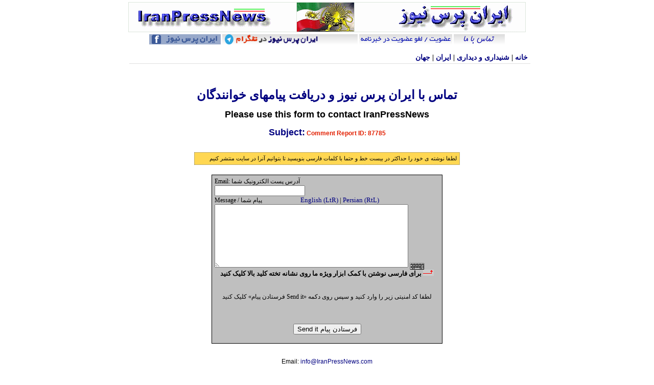

--- FILE ---
content_type: text/html; charset=UTF-8
request_url: https://www.iranpressnews.com/contact/?subject=Comment%20Report%20ID:%2087785
body_size: 2294
content:
<head>
<meta http-equiv="Content-Type" content="text/html; charset=utf-8" />
<title>Contact Iran Press News تماس با ایران پرس نیوز</title>
<link rel="stylesheet" href="/styles-site.css" type="text/css" />
<script src="https://www.google-analytics.com/urchin.js" type="text/javascript">
</script>
<script type="text/javascript">
_uacct = "UA-133084-3";
urchinTracker();
</script>
</head>

<body bgcolor="#FFFFFF">
<center><a href="https://www.IranPressNews.com/">
<img src="/images/fixd/ipn_header.gif" border="0" vspace="4"></a>
<center>
<div style="width:775px">
<div dir="rtl">
<center>

<a href="/contact/"><img src="/source/images/fixd/contact_us.gif" border="0"></a>

<a href="/contact/subscribe.php"><img src="/images/fixd/subscribe2.gif" border="0" /></a>

<a target="_blank" href="https://t.me/joinchat/AAAAADvBkICbwgyyK-znvQ"><img width="265" height="20" src="/source/images/fixd/telegram_370.png" border="0"></a>

<a target="_blank" href='https://www.fb.com/iranpressnews.org'><img width='140' height='20' src='/source/images/fixd/facebook_iranpressnews.gif' border='0' /></a>

<!-- img width='140' height='20' src="/images/fixd/bg-worldmap.gif" />

<a href="/english/"><img src="/images/fixd/english_70x20.gif" border="0"></a -->

</center>
</div><br />
<div id="top_menu" align="right" dir="rtl">
<a href="/">خانه</a> | 
<a href="/source/cat_film.htm" title="Media">&#1588;&#1606;&#1610;&#1583;&#1575;&#1585;&#1740; &#1608; &#1583;&#1610;&#1583;&#1575;&#1585;&#1740;</a> | 

<a href="/source/cat_iran.htm" title="Iran">ایران</a> 
 | 
<a href="/source/cat_world.htm" title="World">جهان</a>

</div>
<br />
<div style="width:775px">

<div id='content-pr' dir='rtl' align='justify' valign='top'>
<br>

<center>



<div style="width:520px;" dir="RTL" align="right">

<center><br><b><font color="navy" size="5" face="Times new roman">

&#1578;&#1605;&#1575;&#1587; &#1576;&#1575; &#1575;&#1610;&#1585;&#1575;&#1606; &#1662;&#1585;&#1587; &#1606;&#1610;&#1608;&#1586; 

&#1608;

&#1583;&#1585;&#1610;&#1575;&#1601;&#1578; &#1662;&#1610;&#1575;&#1605;&#1607;&#1575;&#1740; &#1582;&#1608;&#1575;&#1606;&#1606;&#1583;&#1711;&#1575;&#1606;
</font></b>
<br /><br /><b><font size="+1">
Please use this form to contact IranPressNews</b></font>
<br> <br>

</center>
<b><font color='#E22000'>
<center><font size='4' color='Navy'>Subject:</font> Comment Report ID: 87785</center>
</font>
</b>
<br><br>

<div id="menu" style="background-color:#FFD752;">&#1604;&#1591;&#1601;&#1575; &#1606;&#1608;&#1588;&#1578;&#1607; &#1740; &#1582;&#1608;&#1583; &#1585;&#1575;  &#1581;&#1583;&#1575;&#1705;&#1579;&#1585; &#1583;&#1585; &#1576;&#1610;&#1587;&#1578; &#1582;&#1591; &#1608; &#1581;&#1578;&#1605;&#1575; &#1576;&#1575; &#1705;&#1604;&#1605;&#1575;&#1578; &#1601;&#1575;&#1585;&#1587;&#1740; &#1576;&#1606;&#1608;&#1610;&#1587;&#1610;&#1583; &#1578;&#1575; &#1576;&#1578;&#1608;&#1575;&#1606;&#1610;&#1605; &#1570;&#1606;&#1585;&#1575; &#1583;&#1585; &#1587;&#1575;&#1610;&#1578; &#1605;&#1606;&#1578;&#1588;&#1585; &#1705;&#1606;&#1610;&#1605;</div>

</div>

</center>

<!DOCTYPE HTML PUBLIC "-//W3C//DTD HTML 4.0 Transitional//EN">

<html>
<head>
<meta http-equiv="Content-Type" content="text/html; charset=utf-8" />
<title>Contact IranPressNews</title>
<link rel="stylesheet" type="text/css" href="/style-site.css">
<script type="text/javascript" src="/contact/keyboard.js" charset="UTF-8"></script>
<link rel="stylesheet" type="text/css" href="/contact/keyboard.css">
</head>


<body leftmargin=0 topmargin=0 marginheight="0" marginwidth="0" bgcolor="gray">

<br>
<center>

<div style='border:solid 1px #000000; background-color:#bfbfbf; padding:5px; width:440px; font-family:times new roman;' Align="Left" dir="LTR">

<form method="post" action="/contact/envoi.php">

<input name="ToEmail" size="20" type="hidden" value="">

<input name="subject" type="hidden" value="Comment Report ID: 87785" size="20">
<input name="goTo" type="hidden" value="" size="20">

Email: &#1570;&#1583;&#1585;&#1587; &#1662;&#1587;&#1578; &#1575;&#1604;&#1705;&#1578;&#1585;&#1608;&#1606;&#1610;&#1705; &#1588;&#1605;&#1575;

<br>
<input name="FROM" size="20">

<br>

Message / &#1662;&#1610;&#1575;&#1605; &#1588;&#1605;&#1575;

&nbsp; &nbsp; &nbsp; &nbsp; &nbsp; &nbsp; &nbsp; &nbsp; &nbsp; &nbsp; &nbsp; &nbsp;

<font size="2" face="Tahoma"><a href="?lang=EN">English (LtR)</a> | <a href="?lang=FA">Persian (RtL)</a></font>

<br>

<textarea rows="8"  dir='RTL'  name="message" cols="45" class="keyboardInput"></textarea>
<center>
<font size="2" face="Times new roman"><b>
&#1576;&#1585;&#1575;&#1740; &#1601;&#1575;&#1585;&#1587;&#1740; &#1606;&#1608;&#1588;&#1578;&#1606; &#1576;&#1575; &#1705;&#1605;&#1705; &#1575;&#1576;&#1586;&#1575;&#1585; &#1608;&#1610;&#1688;&#1607; &#1605;&#1575; &#1585;&#1608;&#1740; &#1606;&#1588;&#1575;&#1606;&#1607; &#1578;&#1582;&#1578;&#1607; &#1705;&#1604;&#1610;&#1583; &#1576;&#1575;&#1604;&#1575; &#1705;&#1604;&#1610;&#1705; &#1705;&#1606;&#1610;&#1583;

<img src="/contact/arrow.gif">
</font></b>
</center>

<div dir="ltr">
<center>
<br><br>
<div dir="rtl">
لطفا کد امنیتی زیر را وارد کنید و سپس روی دکمه «Send it فرستادن پیام» کلیک کنید</div>
<br><br>
<script type="text/javascript" src="http://www.google.com/recaptcha/api/challenge?k=6LfwO9QSAAAAAMlw065YNg0wMPLziNuQNA2N4JxY"></script>

	<noscript>
  		<iframe src="http://www.google.com/recaptcha/api/noscript?k=6LfwO9QSAAAAAMlw065YNg0wMPLziNuQNA2N4JxY" height="300" width="500" frameborder="0"></iframe><br/>
  		<textarea name="recaptcha_challenge_field" rows="3" cols="40"></textarea>
  		<input type="hidden" name="recaptcha_response_field" value="manual_challenge"/>
	</noscript></center>
</div>
<a name="send">&nbsp;</a>
<center><input type="submit" value="Send it فرستادن پیام" name="send"></td>
  <br>

</form>
</div>
</center><br><br>
<center>
Email: <a href="/cdn-cgi/l/email-protection#2a43444c456a43584b445a584f5959444f5d5904494547"><span class="__cf_email__" data-cfemail="a3cacdc5cce3ead1c2cdf3d1c6d0d0edc6d4d08dc0ccce">[email&#160;protected]</span></a>

<script data-cfasync="false" src="/cdn-cgi/scripts/5c5dd728/cloudflare-static/email-decode.min.js"></script></div></div>

<br /><br /><br />

<center>
<div id='end'><center>&copy copyright 2004 - 2026 IranPressNews.com All Rights Reserved</center></div>
</center>
</body>
</html>

--- FILE ---
content_type: text/css
request_url: https://www.iranpressnews.com/styles-site.css
body_size: 3684
content:
body {
font-family:Tahoma, Arial, Times New Roman;
font-size:12px;
margin-left:0px; margin-right:0px;
margin-top:0px; margin-bottom:10px
}

A{ color: Navy; text-decoration: none; }
A:link		{ color: Navy; text-decoration: none; }
A:visited	{ color: #0000AA; text-decoration: none }
A:active	{ color: blue; }
A:hover		{ color: #FF0000; }

.ttl {color: #BB0000; text-decoration: none; font-weight:bold}
a.ttl {color: #BB0000; text-decoration: none; font-weight:bold}
a:link.ttl {color: #BB0000; text-decoration: none; font-weight:bold}
a:visited.ttl {color: #BB0000; text-decoration: none; font-weight:bold}
a:hover.ttl { color: #FF0000; font-weight:bold}

h1, h2, h3 {
margin: 0px;
padding: 0px;
font-size:11px;
}

#banner {
margin-top:2px;
width:775px;
background-color:#FFF;

}

#top_menu {
margin-bottom:2px;
padding-left:5px;
padding-right:5px;
padding-bottom:3px;
width:775px;
background-color:#FFF;
font-family:Times New Roman;
font-size:14px;
font-weight:bold;
border-bottom:1px solid #E0E0E0;
}


#content-pr {
text-align:justify;
width:98%;
padding:3px;
}

.titre {
font-family:palatino, georgia, times new roman, serif;
font-size:16px;
font-weight:bold;
}


.titreCenter {
font-family:palatino, georgia, times new roman, serif;
font-size:16px;
font-weight:bold;
color:navy;
text-align:center;
}


#media_menu{
text-align:right;
width:300px;
padding:4px;
border:1px solid #9C9A9C;
background-color:#FBFBFB;
font-family: palatino, georgia, times new roman, serif;
font-size:12px;
color:#000000
}

#left_body{
float:left;
text-align:right;
width:300px;
padding:3px;
font-family:palatino, georgia, times new roman, serif;
font-size:12px;
color:#000000;
}

#right_body{
width:460px;
float:right;
text-align:right;
padding:3px;
font-family:times new roman, palatino, georgia, times new roman, serif;
font-size:14px;
color:#000000;
}

.description {
font-family:palatino, georgia, times new roman, serif;
color:#000000;
font-size:small;
text-transform:none;	
}

.indent {
margin-right:15px;
padding-top:10px;
}

.en-left-cell {
border-left: 1px solid #DFEAFF;
border-right: 1px solid #DFEAFF;
width:250px;
}

.right-cell {
border-right: 1px solid #DFEAFF;
border-left: 1px solid #DFEAFF;
width:122
}	

#links {
padding:3px;				
border:1px solid #FFF;
width:145px;			
}

.blogbody {
font-family:palatino, georgia, verdana, arial, sans-serif;
color:#000000;
font-size:16px;
font-weight:normal;
background:#FFF;
line-height:120%;
}

.blogbody a,
.blogbody a:link,
.blogbody a:visited,
.blogbody a:active,
.blogbody a:hover {
font-weight: normal;
text-decoration: none;
}

.title	{
padding:3px;
font-family: Times new roman, Arial, Tahoma, serif, palatino, georgia;
font-size:14px;
}			

#menu {
font-family:tahoma;
padding:5px;
margin-bottom:5px;
background:#f0f0f0;
text-align:justify;
font-size:11px;
border:1px dotted gray;		
}

.date	{ 
padding:5px;
font-family:Times New Roman, Arial, georgia, serif; 
font-size: small; 
color: #333; 
border-bottom:1px solid #999;
margin-bottom:10px;
margin-top:25px;
background-color:#F7F7F7;
}

#time	{ 
padding:2px;
margin-top:2px;
float:right;
width:45px;
FONT-SIZE: 11px;
font-family: Arial;
font-size:11px; 
color: #333; 
font-weight: bold
}
		
.posted	{ 
font-family:verdana, arial, sans-serif; 
font-size: x-small; 
color: #000000; 
margin-bottom:5px;
}

#note {
font-size:12px;
padding:5px;
align:justify;
}

#end {
padding:3px;
color:#FFFFFF;
font-size:11px;
width:775px;
background-color:#003399;
}

#top-box {
font-weight:bold;
Margin-top:2px;
padding:3px;
font-size:12px;
background-color:Navy;
color:#FFFFFF;
}

#box {
Margin:2px;
padding:3px;
font-size:12px;
background-color:#FFFFFF;
color:#333333;
}
	
#picinnews {
text-align:right;
margin-top:15px;
margin:5px;
float:left;
width:145px;
color:gray;
}

.txt-bg{
    border-radius: 5px;
    background-color:#ffffff;
    padding: 5px;
}

.carousel-item img {
            width: 100%;
            height: auto;
}
.carousel-inner>.item>a>img,.carousel-inner>.item>img,.img-responsive,.thumbnail a>img,.thumbnail>img{display:block;max-width:100%;height:auto}
.carousel{position:relative}.carousel-inner{position:relative;width:100%;overflow:hidden}.carousel-inner>.item{position:relative;display:none;-webkit-transition:.6s ease-in-out left;-o-transition:.6s ease-in-out left;transition:.6s ease-in-out left}.carousel-inner>.item>a>img,.carousel-inner>.item>img{line-height:1}@media all and (transform-3d),(-webkit-transform-3d){.carousel-inner>.item{-webkit-transition:-webkit-transform .6s ease-in-out;-o-transition:-o-transform .6s ease-in-out;transition:-webkit-transform .6s ease-in-out;transition:transform .6s ease-in-out;transition:transform .6s ease-in-out,-webkit-transform .6s ease-in-out,-o-transform .6s ease-in-out;-webkit-backface-visibility:hidden;backface-visibility:hidden;-webkit-perspective:1000px;perspective:1000px}.carousel-inner>.item.active.right,.carousel-inner>.item.next{-webkit-transform:translate3d(100%,0,0);transform:translate3d(100%,0,0);left:0}.carousel-inner>.item.active.left,.carousel-inner>.item.prev{-webkit-transform:translate3d(-100%,0,0);transform:translate3d(-100%,0,0);left:0}.carousel-inner>.item.active,.carousel-inner>.item.next.left,.carousel-inner>.item.prev.right{-webkit-transform:translate3d(0,0,0);transform:translate3d(0,0,0);left:0}}.carousel-inner>.active,.carousel-inner>.next,.carousel-inner>.prev{display:block}.carousel-inner>.active{left:0}.carousel-inner>.next,.carousel-inner>.prev{position:absolute;top:0;width:100%}.carousel-inner>.next{left:100%}.carousel-inner>.prev{left:-100%}.carousel-inner>.next.left,.carousel-inner>.prev.right{left:0}.carousel-inner>.active.left{left:-100%}.carousel-inner>.active.right{left:100%}.carousel-control{position:absolute;top:0;bottom:0;left:0;width:15%;font-size:20px;color:#fff;text-align:center;text-shadow:0 1px 2px rgba(0,0,0,.6);background-color:rgba(0,0,0,0);filter:alpha(opacity=50);opacity:.5}.carousel-control.left{background-image:-webkit-linear-gradient(left,rgba(0,0,0,.5) 0,rgba(0,0,0,.0001) 100%);background-image:-o-linear-gradient(left,rgba(0,0,0,.5) 0,rgba(0,0,0,.0001) 100%);background-image:-webkit-gradient(linear,left top,right top,from(rgba(0,0,0,.5)),to(rgba(0,0,0,.0001)));background-image:linear-gradient(to right,rgba(0,0,0,.5) 0,rgba(0,0,0,.0001) 100%);filter:progid:DXImageTransform.Microsoft.gradient(startColorstr='#80000000', endColorstr='#00000000', GradientType=1);background-repeat:repeat-x}.carousel-control.right{right:0;left:auto;background-image:-webkit-linear-gradient(left,rgba(0,0,0,.0001) 0,rgba(0,0,0,.5) 100%);background-image:-o-linear-gradient(left,rgba(0,0,0,.0001) 0,rgba(0,0,0,.5) 100%);background-image:-webkit-gradient(linear,left top,right top,from(rgba(0,0,0,.0001)),to(rgba(0,0,0,.5)));background-image:linear-gradient(to right,rgba(0,0,0,.0001) 0,rgba(0,0,0,.5) 100%);filter:progid:DXImageTransform.Microsoft.gradient(startColorstr='#00000000', endColorstr='#80000000', GradientType=1);background-repeat:repeat-x}.carousel-control:focus,.carousel-control:hover{color:#fff;text-decoration:none;outline:0;filter:alpha(opacity=90);opacity:.9}.carousel-control .glyphicon-chevron-left,.carousel-control .glyphicon-chevron-right,.carousel-control .icon-next,.carousel-control .icon-prev{position:absolute;top:50%;z-index:5;display:inline-block;margin-top:-10px}.carousel-control .glyphicon-chevron-left,.carousel-control .icon-prev{left:50%;margin-left:-10px}.carousel-control .glyphicon-chevron-right,.carousel-control .icon-next{right:50%;margin-right:-10px}.carousel-control .icon-next,.carousel-control .icon-prev{width:20px;height:20px;font-family:serif;line-height:1}.carousel-control .icon-prev:before{content:"\2039"}.carousel-control .icon-next:before{content:"\203a"}.carousel-indicators{position:absolute;bottom:10px;left:50%;z-index:15;width:60%;padding-left:0;margin-left:-30%;text-align:center;list-style:none}.carousel-indicators li{display:inline-block;width:10px;height:10px;margin:1px;text-indent:-999px;cursor:pointer;background-color:#000\9;background-color:rgba(0,0,0,0);border:1px solid #fff;border-radius:10px}.carousel-indicators .active{width:12px;height:12px;margin:0;background-color:#fff}.carousel-caption{position:absolute;right:15%;bottom:20px;left:15%;z-index:10;padding-top:20px;padding-bottom:20px;color:#fff;text-align:center;text-shadow:0 1px 2px rgba(0,0,0,.6)}.carousel-caption .btn{text-shadow:none}@media screen and (min-width:768px){.carousel-control .glyphicon-chevron-left,.carousel-control .glyphicon-chevron-right,.carousel-control .icon-next,.carousel-control .icon-prev{width:30px;height:30px;margin-top:-10px;font-size:30px}.carousel-control .glyphicon-chevron-left,.carousel-control .icon-prev{margin-left:-10px}.carousel-control .glyphicon-chevron-right,.carousel-control .icon-next{margin-right:-10px}.carousel-caption{right:20%;left:20%;padding-bottom:30px}.carousel-indicators{bottom:20px}}


#round_menu_cont{
text-align:right;
width:95%;
padding-right:10px;
padding-left:10px;
padding-top:5px;
}

#round_menu1{ width:309px; height:30px; background: transparent url('https://iranpressnews.com/images/fixd/r-bg-1.gif') no-repeat; padding-top:7px; font-weight:bold;}

#round_menu2{ width:309px; height:30px; background: transparent url('https://iranpressnews.com/images/fixd/r-bg-2.gif') no-repeat; padding-top:7px; font-weight:bold;}

#round_menu3{ width:309px; height:30px; background: transparent url('https://iranpressnews.com/images/fixd/r-bg-3.gif') no-repeat; padding-top:7px; font-weight:bold;}

#round_menu4{ width:309px; height:30px; background: transparent url('https://iranpressnews.com/images/fixd/r-bg-4.gif') no-repeat; padding-top:7px; font-weight:bold;}

#round_menu5{ width:309px; height:30px; background: transparent url('https://iranpressnews.com/images/fixd/r-bg-5.gif') no-repeat; padding-top:7px; font-weight:bold;}

#round_menu6{ width:309px; height:30px; background: transparent url('https://iranpressnews.com/images/fixd/r-bg-6.gif') no-repeat; padding-top:7px; font-weight:bold;}

#round_menu7{ width:309px; height:30px; background: transparent url('https://iranpressnews.com/images/fixd/r-bg-7.gif') no-repeat; padding-top:7px; font-weight:bold;}

#round_menu8{ width:309px; height:30px; background: transparent url('https://iranpressnews.com/images/fixd/r-bg-8.gif') no-repeat; padding-top:7px; font-weight:bold;}

#round_menu9{ width:309px; height:30px; background: transparent url('https://iranpressnews.com/images/fixd/r-bg-9.gif') no-repeat; padding-top:7px; font-weight:bold;}

/* Comments display */


#plim{padding:5px; line-height:150%; text-align:right;}

.cDate, .cName {padding:3px; font-family:Tahoma; font-size:12px; font-weight:bold;}
.cDate{text-align:left;}
.cName{text-align:right;}

div#niftyTT{ width:430px;background: #E8E2E2; border-bottom:1px solid #bfbfbf;text-align:right;}
div#nifty{ width:430px;background: #D7EBFB}

b.rtop, b.rbottom{display:block;background: #FFFFFF}
b.rtopT, b.rbottomT{display:block;background: #FFFFFF}

b.rtop b, b.rbottom b{display:block;height: 1px;
    overflow: hidden; background: #D7EBFB}

b.rtopT b, b.rbottomT b{display:block;height: 1px;
    overflow: hidden; background: #E8E2E2}

b.r1{margin: 0 5px}
b.r2{margin: 0 3px}
b.r3{margin: 0 2px}
b.rtop b.r4, b.rbottom b.r4{margin: 0 1px;height: 2px}
b.rtopT b.r4, b.rbottomT b.r4{margin: 0 1px;height: 2px}
/* END Comments display */


/* Rounded display GREEN */
div#niftyTG{ width:95%;background: #D8F7D3; border-bottom:1px solid #bfbfbf;text-align:right;}
div#niftyTGRound{ width:309px;background: #D8F7D3;}
div#niftyG{ width:95%;background: #EEFBEB}

b.rtopG, b.rbottomG{display:block;background: #FFFFFF}
b.rtopTG, b.rbottomTG{display:block;background: #FFFFFF}

b.rtopG b, b.rbottomG b{display:block;height: 1px;
    overflow: hidden; background: #EEFBEB}

b.rtopTG b, b.rbottomTG b{display:block;height: 1px;
    overflow: hidden; background: #D8F7D3}

b.rtopG b.r4, b.rbottomG b.r4{margin: 0 1px;height: 2px}
b.rtopTG b.r4, b.rbottomTG b.r4{margin: 0 1px;height: 2px}
/* END Rounded display GREEN */

/* Rounded display Khaki */
div#niftyTK{ width:309px;background: #E7E7CF; border-bottom:1px solid #bfbfbf;text-align:right;}
div#niftyK{ width:309px;background: #F4F4E4}

b.rtopK, b.rbottomK{display:block;background: #FFFFFF}
b.rtopTK, b.rbottomTK{display:block;background: #FFFFFF}

b.rtopK b, b.rbottomK b{display:block;height: 1px;
    overflow: hidden; background: #F4F4E4}

b.rtopTK b, b.rbottomTK b{display:block;height: 1px;
    overflow: hidden; background: #E7E7CF}

b.rtopK b.r4, b.rbottomK b.r4{margin: 0 1px;height: 2px}
b.rtopTK b.r4, b.rbottomTK b.r4{margin: 0 1px;height: 2px}
/* END Rounded display Khaki */


/* Rounded display Yellow*/
div#niftyTY{ width:309px;background: #FFFFC0; border-bottom:1px solid #bfbfbf;text-align:right;}
div#niftyTYRound{ width:309px;background: #FFFFC0;}

div#niftyY{ width:309px;background: #FFFFD9}

b.rtopY, b.rbottomY{display:block;background: #FFFFFF}
b.rtopTY, b.rbottomTY {display:block;background: #FFFFFF}

b.rtopY b, b.rbottomY b{display:block;height: 1px;
    overflow: hidden; background: #FFFFD9}

b.rtopTY b, b.rbottomTY b{display:block;height: 1px;
    overflow: hidden; background: #FFFFC0}

b.rtopY b.r4, b.rbottomY b.r4{margin: 0 1px;height: 2px}
b.rtopTY b.r4, b.rbottomTY b.r4{margin: 0 1px;height: 2px}
/* END Rounded display Yellow*/

/* Rounded display Blue */
div#niftyTB{ width:309px;background: #EAEAFF; border-bottom:1px solid #bfbfbf;text-align:right;}
div#niftyTBRound{ width:309px;background: #EAEAFF;}
div#niftyB{ width:309px;background: #F5F5FF}

b.rtopB, b.rbottomB{display:block;background: #FFFFFF}
b.rtopTB, b.rbottomTB{display:block;background: #FFFFFF}

b.rtopB b, b.rbottomB b{display:block;height: 1px;
    overflow: hidden; background: #F5F5FF}

b.rtopTB b, b.rbottomTB b{display:block;height: 1px;
    overflow: hidden; background: #EAEAFF}

b.rtopB b.r4, b.rbottomB b.r4{margin: 0 1px;height: 2px}
b.rtopTB b.r4, b.rbottomTB b.r4{margin: 0 1px;height: 2px}
/* END Rounded display Blue */


/* Rounded display Red */
div#niftyTR{ width:309px;background: #FFCCCC; border-bottom:1px solid #bfbfbf;text-align:right;}
div#niftyTRRound{ width:309px;background: #FFCCCC;}

div#niftyR{ width:309px;background: #FFF5F5}

b.rtopR, b.rbottomR{display:block;background: #FFFFFF}
b.rtopTR, b.rbottomTR{display:block;background: #FFFFFF}

b.rtopR b, b.rbottomR b{display:block;height: 1px;
    overflow: hidden; background: #FFF5F5}

b.rtopTR b, b.rbottomTR b{display:block;height: 1px;
    overflow: hidden; background: #FFCCCC}

b.rtopR b.r4, b.rbottomR b.r4{margin: 0 1px;height: 2px}
b.rtopTR b.r4, b.rbottomTR b.r4{margin: 0 1px;height: 2px}
/* END Rounded display Red */


/* Rounded display Facebook */
div#niftyTFace{ width:309px;background: #ADBAD3; border-bottom:1px solid #627AAD;text-align:right;}
div#niftyTFaceRound{ width:309px;background: #ADBAD3;}

div#niftyFace{ width:309px;background: #D8DFEC}

b.rtopFace, b.rbottomFace{display:block;background: #FFFFFF}
b.rtopTFace, b.rbottomTFace{display:block;background: #FFFFFF}

b.rtopFace b, b.rbottomFace b{display:block;height: 1px;
    overflow: hidden; background: #D8DFEC}

b.rtopTFace b, b.rbottomTFace b{display:block;height: 1px;
    overflow: hidden; background: #ADBAD3}

b.rtopFace b.r4, b.rbottomFace b.r4{margin: 0 1px;height: 2px}
b.rtopTFace b.r4, b.rbottomTFace b.r4{margin: 0 1px;height: 2px}
/* END Rounded display Facebook */

#article_more {color:#575757; background-color:#F3F5F8; padding:3px; margin-top:5px; font-family: times new roman; font-size:14px;}

#top_menu_td { 
	color:#ffffff;
	font-weight:bold;
	font-family:Times new roman;
	font-size:16px;
	text-align:center;
	background: url('http://www.iranpressnews.com/images/fixd/bg_011.png');
	border:1px solid #bfbfbf;
	}

div.centered { text-align:center; }
div.centered table {margin: auto;}

#webi{	font-family: BMitra,Times;	}

#webiNewsItems{font-family: BMitra,Times;
font-size:16px;
}


#mitra_body{ font-family: 'B Mitra', "BMitra" !important;
color:#000000;
font-size:18px;
font-weight:normal;
background:#FFF;
line-height:120%;
}

@font-face {
    font-family: 'BMitra';
    src: url('https://iranpressnews.com/fonts/ipn_mitra.eot');
    src: url('https://iranpressnews.com/fonts/ipn_mitra.eot') format('embedded-opentype'),
         url('https://iranpressnews.com/fonts/ipn_mitra.woff') format('woff'),
         url('https://iranpressnews.com/fonts/ipn_mitra.ttf') format('truetype'),
         url('https://iranpressnews.com/fonts/ipn_mitra.svg#BMitraRegular') format('svg');
}



/* 2025 */

.b-round{
border-radius: 15px; 
}

.a-row{
background: linear-gradient(to bottom, #ffffff, #f0fbfc);
}

.b-row{
background: linear-gradient(to bottom, #ffffff, #ebebeb);
}

.rb-row {
    background: linear-gradient(to bottom, #f0fbfc, #FFFFFF);
}


.n-row{
background: linear-gradient(to bottom, #ffffff, #ffffff);
}

.img-rounded {
  -webkit-border-radius: 6px;
     -moz-border-radius: 6px;
          border-radius: 6px;
}
.mvh{font-size:16px;background-color:#FFFFC0;}
.mvb{font-size:14px;background-color:#FFFFD9;}

.cmh{font-size:16px; background-color:#D8F7D3;}
.cmb{color:#000000;font-size:14px;background-color:#f4faf2;}

.vih{font-size:16px;  font-style: bold; background-color:#d1e3ff;}
.vib{font-size:14px;background-color:#edf4ff;}

.arh{font-size:16px; font-style: bold; background-color:#E7E7CF;}
.arb{font-size:16px; background-color:#F4F4E4;}
.arm{font-size:14px; background-color:#F4F4E4;}

.ipnh{font-size:16px; color:#FFFFFF;font-style: bold; background-color:#2205a6;}
.ipnb{font-size:16px; background-color:#FFFFFF;}
.ipnm{font-size:14px; background-color:#FFFFFF;}

.news-title-a{
padding: 10px;
  font-family: "Lalezar", system-ui;
  font-style: normal;
  font-weight: 500;
font-size:30px;
}

.news-title-b {
  font-family: "Rubik", sans-serif;
  font-optical-sizing: auto;
  font-weight: 600;
  font-style: bold;
font-size:18px;
}

.news-title-c {
  font-family: "Rubik", sans-serif;
line-height: 1.7;
  font-optical-sizing: auto;
  font-weight: 400;
  font-style: normal;
font-size:18px;
}

.news-body-a {
  font-family: "Rubik", sans-serif;
line-height: 1.7;
  font-optical-sizing: auto;
  font-weight: 300;
  font-style: Normal;
font-size:18px;
}

.image-x{
    width: 100%; /* Full width of the column */
    height: 430px; /* Set a fixed height for all images */
    overflow: hidden; /* Hide overflow */
    display: flex; /* Use flexbox for centering */
    justify-content: center; /* Center horizontally */
    align-items: center; /* Center vertically */
}

.image-x img {
    width: 100%; 
    height: 100%; 
    object-fit: cover;
}


.image-container {
    width: 100%; /* Full width of the column */
    height: 200px; /* Set a fixed height for all images */
    overflow: hidden; /* Hide overflow */
    display: flex; /* Use flexbox for centering */
    justify-content: center; /* Center horizontally */
    align-items: center; /* Center vertically */
}

.image-container img {
    width: 100%; 
    height: 100%; 
    object-fit: cover;
}


        .gradient-hr {
            width: 80%; /* 50% of the page width */
            height: 3px; /* Thickness of the line */
            border: none; /* Remove default border */
            background: linear-gradient(to bottom, gray, #bfbfbf); /* Vertical gradient colors */
            margin: 20px auto; /* Center the line */



--- FILE ---
content_type: text/css
request_url: https://www.iranpressnews.com/style-site.css
body_size: 1758
content:
/* this is a duplicate that has been requested by some pages! */
body {
font-family:Tahoma, Arial, Times New Roman;
font-size:12px;
margin-left:0px; margin-right:0px;
margin-top:0px; margin-bottom:10px
}

A{ color: Navy; text-decoration: none; }
A:link		{ color: Navy; text-decoration: none; }
A:visited	{ color: #0000AA; text-decoration: none }
A:active	{ color: blue; }
A:hover		{ color: #FF0000; }

.ttl {color: #BB0000; text-decoration: none; font-weight:bold}
a.ttl {color: #BB0000; text-decoration: none; font-weight:bold}
a:link.ttl {color: #BB0000; text-decoration: none; font-weight:bold}
a:visited.ttl {color: #BB0000; text-decoration: none; font-weight:bold}
a:hover.ttl { color: #FF0000; font-weight:bold}

h1, h2, h3 {
margin: 0px;
padding: 0px;
font-size:11px;
}

#banner {
margin-top:2px;
width:775px;
background-color:#FFF;

}

#top_menu {
margin-bottom:2px;
padding-left:5px;
padding-right:5px;
padding-bottom:3px;
width:775px;
background-color:#FFF;
font-family:Times New Roman;
font-size:14px;
font-weight:bold;
border-bottom:1px solid #E0E0E0;
}


#content-pr {
width:98%;
padding:3px;
}

.titre {
font-family:palatino, georgia, times new roman, serif;
font-size:16px;
font-weight:bold;
}

#media_menu{
text-align:right;
width:300px;
padding:4px;
border:1px solid #9C9A9C;
background-color:#FBFBFB;
font-family: palatino, georgia, times new roman, serif;
font-size:12px;
color:#000000
}

#left_body{
text-align:right;
width:300px;
padding:3px;
font-family:palatino, georgia, times new roman, serif;
font-size:12px;
color:#000000;
}

#right_body{
width:460px;
float:right;
text-align:right;
padding:3px;
font-family:times new roman, palatino, georgia, times new roman, serif;
font-size:14px;
color:#000000;
}

.description {
font-family:palatino, georgia, times new roman, serif;
color:#000000;
font-size:small;
text-transform:none;	
}

.indent {
margin-right:15px;
padding-top:10px;
}

.en-left-cell {
border-left: 1px solid #DFEAFF;
border-right: 1px solid #DFEAFF;
width:250px;
}

.right-cell {
border-right: 1px solid #DFEAFF;
border-left: 1px solid #DFEAFF;
width:122
}	

#links {
padding:3px;				
border:1px solid #FFF;
width:145px;			
}

.blogbody {
font-family:palatino, georgia, verdana, arial, sans-serif;
color:#000000;
font-size:16px;
font-weight:normal;
background:#FFF;
line-height:120%;
}

.blogbody a,
.blogbody a:link,
.blogbody a:visited,
.blogbody a:active,
.blogbody a:hover {
font-weight: normal;
text-decoration: none;
}

.title	{
padding:3px;
font-family: Times new roman, Arial, Tahoma, serif, palatino, georgia;
font-size:14px;
}			

#menu {
font-family:tahoma;
padding:5px;
margin-bottom:5px;
background:#f0f0f0;
text-align:justify;
font-size:11px;
border:1px dotted gray;		
}

.date	{ 
padding:5px;
font-family:Times New Roman, Arial, georgia, serif; 
font-size: small; 
color: #333; 
border-bottom:1px solid #999;
margin-bottom:10px;
margin-top:25px;
background-color:#F7F7F7;
}

#time	{ 
padding:2px;
margin-top:2px;
float:right;
width:45px;
FONT-SIZE: 11px;
font-family: Arial;
font-size:11px; 
color: #333; 
font-weight: bold
}
		
.posted	{ 
font-family:verdana, arial, sans-serif; 
font-size: x-small; 
color: #000000; 
margin-bottom:5px;
}

#note {
font-size:12px;
padding:5px;
align:justify;
}

#end {
padding:3px;
color:#FFFFFF;
font-size:11px;
width:775px;
background-color:#003399;
}

#top-box {
font-weight:bold;
Margin-top:2px;
padding:3px;
font-size:12px;
background-color:Navy;
color:#FFFFFF;
}

#box {
Margin:2px;
padding:3px;
font-size:12px;
background-color:#FFFFFF;
color:#333333;
}
	
#picinnews {
margin-top:15px;
margin:5px;
float:left;
width:145px;
color:gray;
}

#round_menu_cont{
width:300px;
padding-right:10px;
padding-left:10px;
padding-top:5px;
}

#round_menu1{ width:309px; height:30px; background: transparent url('http://www.iranpressnews.com/images/fixd/r-bg-1.gif') no-repeat; padding-top:7px; font-weight:bold;}

#round_menu2{ width:309px; height:30px; background: transparent url('http://www.iranpressnews.com/images/fixd/r-bg-2.gif') no-repeat; padding-top:7px; font-weight:bold;}

#round_menu3{ width:309px; height:30px; background: transparent url('http://www.iranpressnews.com/images/fixd/r-bg-3.gif') no-repeat; padding-top:7px; font-weight:bold;}

#round_menu4{ width:309px; height:30px; background: transparent url('http://www.iranpressnews.com/images/fixd/r-bg-4.gif') no-repeat; padding-top:7px; font-weight:bold;}

#round_menu5{ width:309px; height:30px; background: transparent url('http://www.iranpressnews.com/images/fixd/r-bg-5.gif') no-repeat; padding-top:7px; font-weight:bold;}

#round_menu6{ width:309px; height:30px; background: transparent url('http://www.iranpressnews.com/images/fixd/r-bg-6.gif') no-repeat; padding-top:7px; font-weight:bold;}

#round_menu7{ width:309px; height:30px; background: transparent url('http://www.iranpressnews.com/images/fixd/r-bg-7.gif') no-repeat; padding-top:7px; font-weight:bold;}

#round_menu8{ width:309px; height:30px; background: transparent url('http://www.iranpressnews.com/images/fixd/r-bg-8.gif') no-repeat; padding-top:7px; font-weight:bold;}

#round_menu9{ width:309px; height:30px; background: transparent url('http://www.iranpressnews.com/images/fixd/r-bg-9.gif') no-repeat; padding-top:7px; font-weight:bold;}

/* Comments display */


#plim{padding:5px; line-height:150%; text-align:right;}

.cDate, .cName {padding:3px; font-family:Tahoma; font-size:12px; font-weight:bold;}
.cDate{text-align:left;}
.cName{text-align:right;}

div#niftyTT{ width:430px;background: #E8E2E2; border-bottom:1px solid #bfbfbf;}
div#nifty{ width:430px;background: #D7EBFB}

b.rtop, b.rbottom{display:block;background: #FFFFFF}
b.rtopT, b.rbottomT{display:block;background: #FFFFFF}

b.rtop b, b.rbottom b{display:block;height: 1px;
    overflow: hidden; background: #D7EBFB}

b.rtopT b, b.rbottomT b{display:block;height: 1px;
    overflow: hidden; background: #E8E2E2}

b.r1{margin: 0 5px}
b.r2{margin: 0 3px}
b.r3{margin: 0 2px}
b.rtop b.r4, b.rbottom b.r4{margin: 0 1px;height: 2px}
b.rtopT b.r4, b.rbottomT b.r4{margin: 0 1px;height: 2px}
/* END Comments display */


/* Rounded display GREEN */
div#niftyTG{ width:309px;background: #D8F7D3; border-bottom:1px solid #bfbfbf;}
div#niftyTGRound{ width:309px;background: #D8F7D3;}
div#niftyG{ width:309px;background: #EEFBEB}

b.rtopG, b.rbottomG{display:block;background: #FFFFFF}
b.rtopTG, b.rbottomTG{display:block;background: #FFFFFF}

b.rtopG b, b.rbottomG b{display:block;height: 1px;
    overflow: hidden; background: #EEFBEB}

b.rtopTG b, b.rbottomTG b{display:block;height: 1px;
    overflow: hidden; background: #D8F7D3}

b.rtopG b.r4, b.rbottomG b.r4{margin: 0 1px;height: 2px}
b.rtopTG b.r4, b.rbottomTG b.r4{margin: 0 1px;height: 2px}
/* END Rounded display GREEN */

/* Rounded display Khaki */
div#niftyTK{ width:309px;background: #E7E7CF; border-bottom:1px solid #bfbfbf;}
div#niftyK{ width:309px;background: #F4F4E4}

b.rtopK, b.rbottomK{display:block;background: #FFFFFF}
b.rtopTK, b.rbottomTK{display:block;background: #FFFFFF}

b.rtopK b, b.rbottomK b{display:block;height: 1px;
    overflow: hidden; background: #F4F4E4}

b.rtopTK b, b.rbottomTK b{display:block;height: 1px;
    overflow: hidden; background: #E7E7CF}

b.rtopK b.r4, b.rbottomK b.r4{margin: 0 1px;height: 2px}
b.rtopTK b.r4, b.rbottomTK b.r4{margin: 0 1px;height: 2px}
/* END Rounded display Khaki */


/* Rounded display Yellow*/
div#niftyTY{ width:309px;background: #FFFFC0; border-bottom:1px solid #bfbfbf;}
div#niftyTYRound{ width:309px;background: #FFFFC0;}

div#niftyY{ width:309px;background: #FFFFD9}

b.rtopY, b.rbottomY{display:block;background: #FFFFFF}
b.rtopTY, b.rbottomTY {display:block;background: #FFFFFF}

b.rtopY b, b.rbottomY b{display:block;height: 1px;
    overflow: hidden; background: #FFFFD9}

b.rtopTY b, b.rbottomTY b{display:block;height: 1px;
    overflow: hidden; background: #FFFFC0}

b.rtopY b.r4, b.rbottomY b.r4{margin: 0 1px;height: 2px}
b.rtopTY b.r4, b.rbottomTY b.r4{margin: 0 1px;height: 2px}
/* END Rounded display Yellow*/

/* Rounded display Blue */
div#niftyTB{ width:309px;background: #EAEAFF; border-bottom:1px solid #bfbfbf;}
div#niftyTBRound{ width:309px;background: #EAEAFF;}
div#niftyB{ width:309px;background: #F5F5FF}

b.rtopB, b.rbottomB{display:block;background: #FFFFFF}
b.rtopTB, b.rbottomTB{display:block;background: #FFFFFF}

b.rtopB b, b.rbottomB b{display:block;height: 1px;
    overflow: hidden; background: #F5F5FF}

b.rtopTB b, b.rbottomTB b{display:block;height: 1px;
    overflow: hidden; background: #EAEAFF}

b.rtopB b.r4, b.rbottomB b.r4{margin: 0 1px;height: 2px}
b.rtopTB b.r4, b.rbottomTB b.r4{margin: 0 1px;height: 2px}
/* END Rounded display Blue */


/* Rounded display Red */
div#niftyTR{ width:309px;background: #FFCCCC; border-bottom:1px solid #bfbfbf;}
div#niftyTRRound{ width:309px;background: #FFCCCC;}

div#niftyR{ width:309px;background: #FFF5F5}

b.rtopR, b.rbottomR{display:block;background: #FFFFFF}
b.rtopTR, b.rbottomTR{display:block;background: #FFFFFF}

b.rtopR b, b.rbottomR b{display:block;height: 1px;
    overflow: hidden; background: #FFF5F5}

b.rtopTR b, b.rbottomTR b{display:block;height: 1px;
    overflow: hidden; background: #FFCCCC}

b.rtopR b.r4, b.rbottomR b.r4{margin: 0 1px;height: 2px}
b.rtopTR b.r4, b.rbottomTR b.r4{margin: 0 1px;height: 2px}
/* END Rounded display Red */


/* Rounded display Facebook */
div#niftyTFace{ width:309px;background: #ADBAD3; border-bottom:1px solid #627AAD;}
div#niftyTFaceRound{ width:309px;background: #ADBAD3;}

div#niftyFace{ width:309px;background: #D8DFEC}

b.rtopFace, b.rbottomFace{display:block;background: #FFFFFF}
b.rtopTFace, b.rbottomTFace{display:block;background: #FFFFFF}

b.rtopFace b, b.rbottomFace b{display:block;height: 1px;
    overflow: hidden; background: #D8DFEC}

b.rtopTFace b, b.rbottomTFace b{display:block;height: 1px;
    overflow: hidden; background: #ADBAD3}

b.rtopFace b.r4, b.rbottomFace b.r4{margin: 0 1px;height: 2px}
b.rtopTFace b.r4, b.rbottomTFace b.r4{margin: 0 1px;height: 2px}
/* END Rounded display Facebook */



#article_more {color:#575757; background-color:#F3F5F8; padding:3px; margin-top:5px; font-family: times new roman; font-size:12px;}

#webi{	font-family: 'B Mitra',BMitra,Times;	}

#webiNewsItems{font-family: 'B Mitra',BMitra,Times;
font-size:16px;
}

@font-face {
    font-family: 'B Mitra';
    src:url('http://www.iranpressnews.com/mitra.eot?#') format('eot'),    
          url('http://www.iranpressnews.com/mitra.woff') format('woff'),
          url('http://www.iranpressnews.com/mitra.ttf') format('truetype');
}
